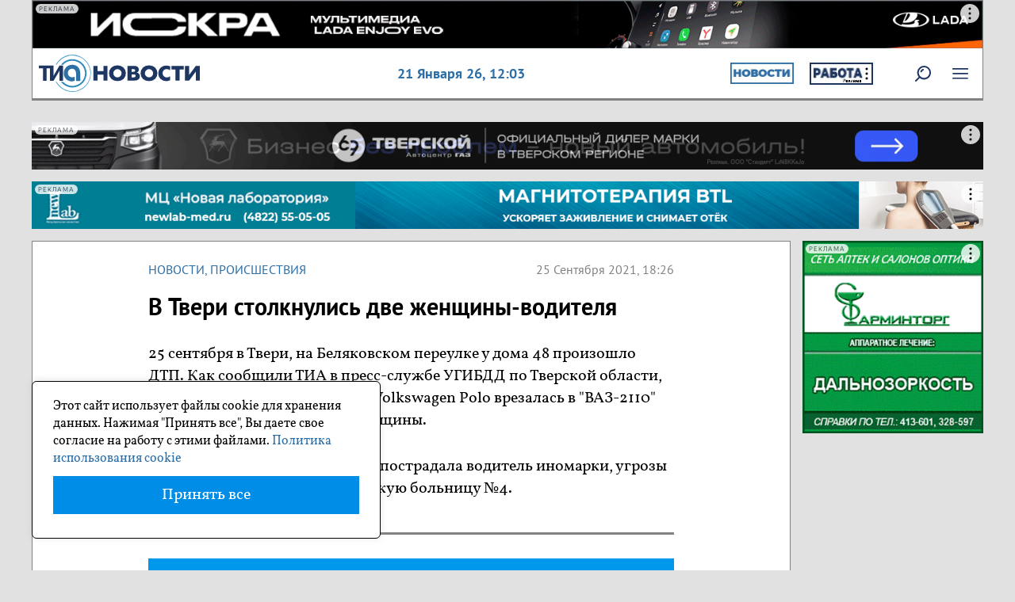

--- FILE ---
content_type: application/javascript
request_url: https://smi2.ru/counter/settings?payload=CODgAhi2gsKDvjM6JDJiY2Q2MjNmLTRiYWMtNDVjNS1hMTQ0LTBiMDRhMjIyMGVmNw&cb=_callbacks____0mknz5orv
body_size: 1517
content:
_callbacks____0mknz5orv("[base64]");